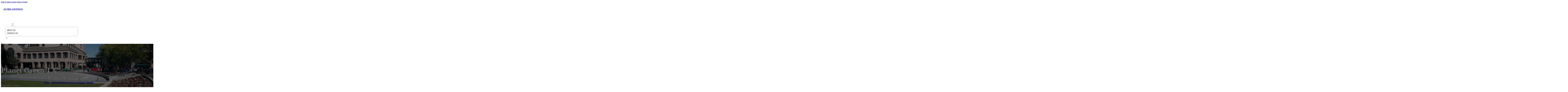

--- FILE ---
content_type: text/html; charset=UTF-8
request_url: https://azbizlistings.com/location/planet-green-tx/
body_size: 10248
content:
<!DOCTYPE html>
<html lang="en-US">
<head>
<meta charset="UTF-8">
<meta name="viewport" content="width=device-width, initial-scale=1">
<title>Planet Green TX &#8211; AZ Biz Listings</title>
<meta name='robots' content='max-image-preview:large' />
	<style>img:is([sizes="auto" i], [sizes^="auto," i]) { contain-intrinsic-size: 3000px 1500px }</style>
	<link rel='dns-prefetch' href='//fonts.googleapis.com' />
<link rel="alternate" type="application/rss+xml" title="AZ Biz Listings &raquo; Feed" href="https://azbizlistings.com/feed/" />
<link rel="alternate" type="application/rss+xml" title="AZ Biz Listings &raquo; Comments Feed" href="https://azbizlistings.com/comments/feed/" />
<link rel="alternate" type="application/rss+xml" title="AZ Biz Listings &raquo; Planet Green TX Comments Feed" href="https://azbizlistings.com/location/planet-green-tx/feed/" />
<link rel="preconnect" href="https://fonts.gstatic.com/" crossorigin><style id='classic-theme-styles-inline-css'>
/*! This file is auto-generated */
.wp-block-button__link{color:#fff;background-color:#32373c;border-radius:9999px;box-shadow:none;text-decoration:none;padding:calc(.667em + 2px) calc(1.333em + 2px);font-size:1.125em}.wp-block-file__button{background:#32373c;color:#fff;text-decoration:none}
</style>
<link rel='stylesheet' id='cpop-location-helper-global-styles-css' href='https://azbizlistings.com/wp-content/plugins/cpop_secondary_location_viewer/includes/css/cpop_secondary_location_viewer_styles.css?ver=1.2.0' media='all' />
<link rel='stylesheet' id='cpop_secondary_location_viewer-css' href='https://azbizlistings.com/wp-content/plugins/cpop_secondary_location_viewer/public/css/cpop_secondary_location_viewer-public.css?ver=1.2.0' media='all' />
<style id='wpgb-head-inline-css'>
.wp-grid-builder:not(.wpgb-template),.wpgb-facet{opacity:0.01}.wpgb-facet fieldset{margin:0;padding:0;border:none;outline:none;box-shadow:none}.wpgb-facet fieldset:last-child{margin-bottom:40px;}.wpgb-facet fieldset legend.wpgb-sr-only{height:1px;width:1px}
</style>
<link rel='stylesheet' id='bricks-frontend-css' href='https://azbizlistings.com/wp-content/themes/bricks/assets/css/frontend-layer.min.css?ver=1762898259' media='all' />
<style id='bricks-frontend-inline-css'>

			#brx-header {
				--x-header-transition: 0;
				--x-header-fade-transition: 0;
			}

			#brx-header.x-header_sticky-active {
				z-index: 999;
			}
		
</style>
<link rel='stylesheet' id='bricks-child-css' href='https://azbizlistings.com/wp-content/themes/bricks-child/style.css?ver=1744179332' media='all' />
<link rel='stylesheet' id='bricks-font-awesome-6-brands-css' href='https://azbizlistings.com/wp-content/themes/bricks/assets/css/libs/font-awesome-6-brands-layer.min.css?ver=1762898259' media='all' />
<link rel='stylesheet' id='bricks-font-awesome-6-css' href='https://azbizlistings.com/wp-content/themes/bricks/assets/css/libs/font-awesome-6-layer.min.css?ver=1762898259' media='all' />
<link rel='stylesheet' id='bricks-photoswipe-css' href='https://azbizlistings.com/wp-content/themes/bricks/assets/css/libs/photoswipe.min.css?ver=1762898259' media='all' />
<style id='akismet-widget-style-inline-css'>

			.a-stats {
				--akismet-color-mid-green: #357b49;
				--akismet-color-white: #fff;
				--akismet-color-light-grey: #f6f7f7;

				max-width: 350px;
				width: auto;
			}

			.a-stats * {
				all: unset;
				box-sizing: border-box;
			}

			.a-stats strong {
				font-weight: 600;
			}

			.a-stats a.a-stats__link,
			.a-stats a.a-stats__link:visited,
			.a-stats a.a-stats__link:active {
				background: var(--akismet-color-mid-green);
				border: none;
				box-shadow: none;
				border-radius: 8px;
				color: var(--akismet-color-white);
				cursor: pointer;
				display: block;
				font-family: -apple-system, BlinkMacSystemFont, 'Segoe UI', 'Roboto', 'Oxygen-Sans', 'Ubuntu', 'Cantarell', 'Helvetica Neue', sans-serif;
				font-weight: 500;
				padding: 12px;
				text-align: center;
				text-decoration: none;
				transition: all 0.2s ease;
			}

			/* Extra specificity to deal with TwentyTwentyOne focus style */
			.widget .a-stats a.a-stats__link:focus {
				background: var(--akismet-color-mid-green);
				color: var(--akismet-color-white);
				text-decoration: none;
			}

			.a-stats a.a-stats__link:hover {
				filter: brightness(110%);
				box-shadow: 0 4px 12px rgba(0, 0, 0, 0.06), 0 0 2px rgba(0, 0, 0, 0.16);
			}

			.a-stats .count {
				color: var(--akismet-color-white);
				display: block;
				font-size: 1.5em;
				line-height: 1.4;
				padding: 0 13px;
				white-space: nowrap;
			}
		
</style>
<link rel='stylesheet' id='searchwp-forms-css' href='https://azbizlistings.com/wp-content/plugins/searchwp/assets/css/frontend/search-forms.min.css?ver=4.4.0' media='all' />
<style id='bricks-frontend-inline-inline-css'>
html {scroll-behavior: smooth}:root {}#brxe-9cea19 {color: #ffffff}@media (max-width: 478px) {#brxe-9cea19 {font-size: 21px}}#brxe-24f276 {padding-top: 20px; padding-right: 20px; padding-bottom: 20px; padding-left: 20px}@media (max-width: 478px) {#brxe-24f276 {width: 70%}}#brxe-1731f2 {padding-top: 10px; padding-right: 10px; padding-bottom: 10px; padding-left: 10px; margin-top: 10px}@media (max-width: 767px) {#brxe-7ee7df {font-size: 25px; color: #0ec6c6; fill: #0ec6c6; margin-top: 20px}}@media (max-width: 478px) {#brxe-7ee7df {font-size: 25px; color: #0ec6c6; fill: #0ec6c6; margin-top: 20px}}@media (max-width: 767px) {#brxe-b6d933 {padding-top: 30px; padding-right: 20px; padding-left: 20px}}@media (max-width: 478px) {#brxe-b6d933 {padding-top: 30px; padding-left: 20px}}@media (max-width: 767px) {#brxe-043fa7 {font-size: 25px}}@media (max-width: 478px) {#brxe-043fa7 {font-size: 25px; color: #0ec6c6; fill: #0ec6c6}}@layer bricks {@media (max-width: 767px) {#brxe-630f03 .brx-toggle-div { display: inline-flex; }#brxe-630f03 .brxe-toggle { display: inline-flex; }[data-script-id="630f03"] .brx-nav-nested-items {opacity: 0;visibility: hidden;gap: 0;position: fixed;z-index: 1001;top: 0;right: 0;bottom: 0;left: 0;display: flex;align-items: center;justify-content: center;flex-direction: column;background-color: #fff;overflow-y: scroll;flex-wrap: nowrap;}#brxe-630f03.brx-open .brx-nav-nested-items {opacity: 1;visibility: visible;}}}#brxe-630f03 .brx-nav-nested-items > li > a {font-family: "Roboto"; text-transform: uppercase; font-weight: 700; font-size: 14px; color: #ffffff}#brxe-630f03 .brx-nav-nested-items > li > .brxe-text-link:not(a) {font-family: "Roboto"; text-transform: uppercase; font-weight: 700; font-size: 14px; color: #ffffff}#brxe-630f03 .brx-nav-nested-items > li > .brxe-icon {font-family: "Roboto"; text-transform: uppercase; font-weight: 700; font-size: 14px; color: #ffffff}#brxe-630f03 .brx-nav-nested-items > li:has( > .brxe-svg) {font-family: "Roboto"; text-transform: uppercase; font-weight: 700; font-size: 14px; color: #ffffff}#brxe-630f03 .brx-nav-nested-items > li > .brx-submenu-toggle > * {font-family: "Roboto"; text-transform: uppercase; font-weight: 700; font-size: 14px; color: #ffffff}#brxe-630f03 .brx-nav-nested-items > li > [aria-current="page"] {color: #ff9800; font-weight: 700; font-family: "Roboto"}#brxe-630f03 .brx-nav-nested-items > li > .brx-submenu-toggle.aria-current > * {color: #ff9800; font-weight: 700; font-family: "Roboto"}#brxe-630f03 .brx-nav-nested-items > li:hover > a {color: #ff9800}#brxe-630f03 .brx-nav-nested-items > li:hover > .brxe-text-link:not(a) {color: #ff9800}#brxe-630f03 .brx-nav-nested-items > li:hover > .brxe-icon {color: #ff9800}#brxe-630f03 .brx-nav-nested-items > li:hover:has( > .brxe-svg) {color: #ff9800}#brxe-630f03 .brx-nav-nested-items > li:hover > .brx-submenu-toggle > * {color: #ff9800}#brxe-630f03 .brx-dropdown-content > li > a {color: #616161; font-size: 14px; text-transform: uppercase; font-family: "Roboto"; font-weight: 700; padding-top: 3px}#brxe-630f03 .brx-dropdown-content .brx-submenu-toggle > * {color: #616161; font-size: 14px; text-transform: uppercase; font-family: "Roboto"; font-weight: 700}#brxe-630f03 .brx-dropdown-content > li > a:hover {color: #ff9800}#brxe-630f03 .brx-dropdown-content .brx-submenu-toggle > *:hover {color: #ff9800}#brxe-630f03 .brx-dropdown-content :where(.brx-submenu-toggle > *) {padding-top: 3px}#brxe-630f03 .brx-dropdown-content {box-shadow: 0 0 10px 2px rgba(33, 33, 33, 0.18)}@media (max-width: 767px) {#brxe-630f03.brx-open .brx-nav-nested-items {justify-content: flex-start; background-color: #616161}}@media (max-width: 478px) {#brxe-630f03.brx-open .brx-nav-nested-items {justify-content: flex-start; align-items: flex-start}}#brxe-3b7597 {width: 50%; align-items: center; font-family: "Poppins"; color: #ffffff; align-self: center !important}@media (max-width: 478px) {#brxe-3b7597 {align-items: flex-end; width: 30%}}#brxe-d41137 {flex-direction: row; justify-content: flex-end}@media (max-width: 478px) {#brxe-a333ea {padding-right: 20px; padding-left: 20px}}#brxe-ff8ef9 {text-transform: capitalize; color: #ffffff; font-size: 4em}@media (max-width: 478px) {#brxe-ff8ef9 {text-align: center; font-size: 50px; margin-top: 50px}}#brxe-161140 {font-family: "Poppins"; color: #ffffff; text-align: center; font-weight: 700; gap: 10px}#brxe-63d6e1 {color: #ffffff}#brxe-4828dd {align-items: flex-start}#brxe-07d786 {padding-top: 10vw; padding-bottom: 6vw; background-position: center center; background-image: url(https://azbizlistings.com/wp-content/uploads/2024/07/az-biz-listings-bg1.jpg); background-size: cover; background-repeat: no-repeat; position: relative}:where(#brxe-07d786 > *:not(figcaption)) {position: relative}#brxe-07d786::before {background-image: linear-gradient(rgba(0, 0, 0, 0.6), rgba(0, 0, 0, 0.6)); position: absolute; content: ""; top: 0; right: 0; bottom: 0; left: 0; pointer-events: none}@media (max-width: 478px) {#brxe-07d786 {padding-right: 20px; padding-left: 20px}}#brxe-9343bc {color: #000000; text-transform: capitalize; margin-bottom: 20px}#brxe-9343bc a {color: #000000; text-transform: capitalize; font-size: inherit}#brxe-71ff6c li:nth-child(1) svg {height: 25px}#brxe-71ff6c li:nth-child(2) svg {height: 25px}#brxe-71ff6c li:nth-child(3) svg {height: 25px}#brxe-71ff6c li:nth-child(4) svg {height: 25px}#brxe-71ff6c li:nth-child(5) svg {height: 25px}#brxe-71ff6c li:nth-child(6) svg {height: 25px}#brxe-71ff6c li:nth-child(7) svg {height: 25px}#brxe-71ff6c .separator {flex-basis: 15px; flex-grow: 0; border-top-style: dotted}#brxe-71ff6c .content {justify-content: flex-start}#brxe-71ff6c .description {justify-content: flex-start}#brxe-71ff6c li {padding-top: 5px}#brxe-71ff6c li:nth-child(even) {background-color: #e0e0e0}#brxe-8f37ac {margin-top: 15px; margin-right: 15px; margin-bottom: 15px; margin-left: 15px}#brxe-0ebda9:not(.tag), #brxe-0ebda9 img {object-fit: contain}#brxe-0ebda9 {border: 1px solid #ffffff; border-radius: 5px; box-shadow: 0 0 15px 0 rgba(0, 0, 0, 0.35); padding-top: 0; padding-right: 0; padding-bottom: 0; padding-left: 0; margin-top: 15px; margin-bottom: 15px}#brxe-bc93be {margin-top: 15px; margin-right: 15px; margin-bottom: 15px; margin-left: 15px}#brxe-6986ab {flex-direction: row; align-self: center !important; justify-content: center; align-items: center}#brxe-82e100 {transition: opacity 0.35s ease; padding-top: 35px; flex-direction: column}#brxe-82e100.wpgb-loading {opacity: 0.35}#brxe-1ad665 {align-self: center; justify-content: center; align-items: center}#brxe-593752 {align-self: center; justify-content: center; align-items: center}#brxe-3eee3e {transition: opacity 0.35s ease; padding-top: 35px; flex-direction: row}#brxe-3eee3e.wpgb-loading {opacity: 0.35}#brxe-763647 {color: #000000; text-transform: capitalize; margin-bottom: 20px}#brxe-763647 a {color: #000000; text-transform: capitalize; font-size: inherit}#brxe-40d9ed {color: #3b5998; fill: #3b5998; font-size: 40px}#brxe-40d9ed:hover {color: #000000; fill: #000000}#brxe-132716 {color: #4e433c; fill: #4e433c; font-size: 40px}#brxe-132716:hover {color: #000000; fill: #000000}#brxe-73e739 {color: #4cc2ff; fill: #4cc2ff; font-size: 40px}#brxe-73e739:hover {color: #000000; fill: #000000}#brxe-4d0646 {color: #f44336; fill: #f44336; font-size: 40px}#brxe-4d0646:hover {color: #000000; fill: #000000}#brxe-ec89ae {color: #0077b5; fill: #0077b5; font-size: 40px}#brxe-ec89ae:hover {color: #000000; fill: #000000}#brxe-dbbc2e {color: #e60023; fill: #e60023; font-size: 40px}#brxe-dbbc2e:hover {color: #000000; fill: #000000}#brxe-1186e6 {color: #35465c; fill: #35465c; font-size: 40px}#brxe-1186e6:hover {color: #000000; fill: #000000}#brxe-55a560 {flex-direction: row; column-gap: 10px}#brxe-a2d571 {transition: opacity 0.35s ease; padding-top: 25px}#brxe-a2d571.wpgb-loading {opacity: 0.35}#brxe-1bdd1f {padding-top: 15px; padding-right: 0; padding-bottom: 15px; padding-left: 0; width: 67%; border: 1px solid #ffffff; box-shadow: 0 0 0 0 transparent}@media (max-width: 767px) {#brxe-1bdd1f {width: 100%}}@media (max-width: 478px) {#brxe-1bdd1f {align-items: center; margin-top: 35px; margin-right: 0; margin-left: 0; width: 100%; padding-right: 0; padding-left: 0}}#brxe-0380e8 {color: #000000; text-transform: capitalize}#brxe-0380e8 a {color: #000000; text-transform: capitalize; font-size: inherit}#brxe-22090b .separator {flex-basis: 15px; flex-grow: 0; border-top-style: dotted}#brxe-22090b .content {justify-content: flex-start}#brxe-22090b .description {justify-content: flex-start; font-weight: 600}#brxe-22090b li {padding-top: 5px}#brxe-22090b .meta {font-weight: 600}#brxe-e4cbf1 .toc-list {padding-top: 15px}#brxe-e4cbf1 .toc-link.is-active-link {font-weight: 500}#brxe-e4cbf1 .toc-link {font-weight: 500}#brxe-e4cbf1 .toc-link:hover {color: #ff5722}#brxe-0e2d51 {transition: opacity 0.35s ease; align-items: center}#brxe-0e2d51.wpgb-loading {opacity: 0.35}#brxe-7c125b {width: 33%; border: 1px solid var(--bricks-border-color); border-radius: 10px; padding-top: 20px; padding-right: 20px; padding-bottom: 20px; padding-left: 20px; background-color: #fafafa; position: sticky; top: 200px; align-items: center}@media (max-width: 767px) {#brxe-7c125b {width: 100%}}@media (max-width: 478px) {#brxe-7c125b {margin-right: 0; margin-left: 0}}#brxe-ba2b9e {width: 1300px; flex-direction: row-reverse; column-gap: 50px}@media (max-width: 767px) {#brxe-ba2b9e {flex-direction: column-reverse; row-gap: 30px}}@media (max-width: 478px) {#brxe-ba2b9e {align-self: center !important; justify-content: center; align-items: center; flex-direction: column-reverse}}#brxe-aff908 {padding-top: 35px; padding-bottom: 35px; border-bottom: 1px solid rgba(66, 66, 66, 0.22)}@media (max-width: 767px) {#brxe-aff908 {padding-right: 30px; padding-left: 30px}}#brxe-619c1c {text-transform: capitalize; height: 100%}#brxe-2bbe62 {transition: opacity 0.35s ease; border: 1px solid #ffffff; box-shadow: 0 0 15px 0 rgba(0, 0, 0, 0.25); padding-top: 15px; padding-right: 15px; padding-bottom: 15px; padding-left: 15px; margin-top: 15px; margin-bottom: 15px}#brxe-2bbe62.wpgb-loading {opacity: 0.35}#brxe-c09e30 {height: 100%}#brxe-0505c1 {transition: opacity 0.35s ease; padding-top: 15px; padding-right: 15px; padding-bottom: 15px; padding-left: 15px; border: 1px solid #ffffff; box-shadow: 0 0 15px 0 rgba(0, 0, 0, 0.25); margin-top: 15px; margin-bottom: 15px}#brxe-0505c1.wpgb-loading {opacity: 0.35}#brxe-1eba56 {align-items: stretch; flex-direction: row}#brxe-ab988f {padding-top: 35px; padding-bottom: 35px}#brxe-c0cc3c {font-size: 50px; padding-top: 15px; padding-right: 15px; padding-bottom: 15px; padding-left: 15px; background-color: #ffffff; color: #f44336; fill: #f44336; border-radius: 50px; margin-right: 15px}#brxe-3f26b5 {transition: opacity 0.35s ease; align-items: flex-end; flex-direction: column}#brxe-3f26b5.wpgb-loading {opacity: 0.35}#brxe-3c1109 {color: #ffffff; font-weight: 700}#brxe-3c1109 a {color: #ffffff; font-weight: 700; font-size: inherit}#brxe-ae2c92 {font-family: "Inter"; font-weight: 700; font-size: 3em; color: #ffffff}#brxe-ae2c92 a {font-family: "Inter"; font-weight: 700; font-size: 3em; color: #ffffff; font-size: inherit}#brxe-603ca3 {transition: opacity 0.35s ease; align-items: flex-start}#brxe-603ca3.wpgb-loading {opacity: 0.35}#brxe-2da30a {align-self: center !important; justify-content: center; align-items: center; max-width: 40%; flex-direction: row; padding-bottom: 20px}@media (max-width: 478px) {#brxe-2da30a {justify-content: center}}#brxe-6646f4 {text-align: center; font-size: 20px; font-style: italic}#brxe-6646f4 a {text-align: center; font-size: 20px; font-style: italic; font-size: inherit}#brxe-2d41fc {align-items: center; row-gap: 20px}#brxe-27d4c2 {font-size: 15px; font-weight: 700; text-transform: uppercase}#brxe-e00092 {align-items: center; flex-direction: row; justify-content: center; column-gap: 20px}#brxe-da3b5e {flex-direction: column; align-items: center; justify-content: center; column-gap: 20px}#brxe-4a1f04 {row-gap: 30px}#brxe-2c3983 {text-align: center; font-size: 20px; font-style: italic}#brxe-2c3983 a {text-align: center; font-size: 20px; font-style: italic; font-size: inherit}#brxe-2f6f1c {align-items: center; row-gap: 20px}#brxe-736927 {font-size: 15px; font-weight: 700; text-transform: uppercase}#brxe-b5bf8b {flex-direction: row; align-items: center; justify-content: center; column-gap: 20px}#brxe-eae8e2 {column-gap: 20px; align-items: center; justify-content: center; flex-direction: column}#brxe-3940a2 {row-gap: 30px}#brxe-feebec {text-align: center; font-size: 20px; font-style: italic}#brxe-feebec a {text-align: center; font-size: 20px; font-style: italic; font-size: inherit}#brxe-9e34a1 {align-items: center; row-gap: 20px}#brxe-c89c08 {font-size: 15px; font-weight: 700; text-transform: uppercase}#brxe-9c9c98 {flex-direction: row; align-items: center; justify-content: center; column-gap: 20px}#brxe-bed7bb {column-gap: 20px; align-items: center; justify-content: center; flex-direction: column}#brxe-0214b6 {row-gap: 30px}#brxe-7af613 {text-align: center; font-size: 20px; font-style: italic}#brxe-7af613 a {text-align: center; font-size: 20px; font-style: italic; font-size: inherit}#brxe-e6d96f {align-items: center; row-gap: 20px}#brxe-f75dc9 {font-size: 15px; font-weight: 700; text-transform: uppercase}#brxe-1c31b1 {flex-direction: row; align-items: center; justify-content: center; column-gap: 20px}#brxe-249aab {column-gap: 20px; align-items: center; justify-content: center; flex-direction: column}#brxe-f7233b {row-gap: 30px}#brxe-fc3762 {text-align: center; font-size: 20px; font-style: italic}#brxe-fc3762 a {text-align: center; font-size: 20px; font-style: italic; font-size: inherit}#brxe-2a6da5 {align-items: center; row-gap: 20px}#brxe-e5fb4f {font-size: 15px; font-weight: 700; text-transform: uppercase}#brxe-d75ca8 {flex-direction: row; align-items: center; justify-content: center; column-gap: 20px}#brxe-2832e1 {column-gap: 20px; align-items: center; justify-content: center; flex-direction: column}#brxe-76d449 {row-gap: 30px}#brxe-a808be {background-color: #e6e7e8}#brxe-6be2eb {background-color: #212121; padding-top: 2vw; padding-bottom: 2vw; justify-content: center; align-self: center !important; align-items: center; flex-direction: column}@media (max-width: 478px) {#brxe-6be2eb {padding-right: 20px; padding-left: 20px; align-items: center; justify-content: center; align-self: center !important}}#brxe-d4a394 {transition: opacity 0.35s ease; border: 1px solid #ffffff; box-shadow: 0 0 15px 0 rgba(0, 0, 0, 0.25); padding-top: 15px; padding-right: 15px; padding-bottom: 15px; padding-left: 15px; margin-top: 15px; margin-bottom: 15px}#brxe-d4a394.wpgb-loading {opacity: 0.35}#brxe-d0d557 {transition: opacity 0.35s ease; border: 1px solid #ffffff; box-shadow: 0 0 15px 0 rgba(0, 0, 0, 0.25); padding-top: 15px; padding-right: 15px; padding-bottom: 15px; padding-left: 15px; margin-top: 15px; margin-bottom: 15px}#brxe-d0d557.wpgb-loading {opacity: 0.35}#brxe-192891 {transition: opacity 0.35s ease; border: 1px solid #ffffff; box-shadow: 0 0 15px 0 rgba(0, 0, 0, 0.25); padding-top: 15px; padding-right: 15px; padding-bottom: 15px; padding-left: 15px; margin-top: 15px; margin-bottom: 15px}#brxe-192891.wpgb-loading {opacity: 0.35}#brxe-93489f {transition: opacity 0.35s ease; border: 1px solid #ffffff; box-shadow: 0 0 15px 0 rgba(0, 0, 0, 0.25); padding-top: 15px; padding-right: 15px; padding-bottom: 15px; padding-left: 15px; margin-top: 15px; margin-bottom: 15px}#brxe-93489f.wpgb-loading {opacity: 0.35}#brxe-16414b {align-items: center}#brxe-239aea {margin-bottom: 5vw}#brxe-d1b0c6 {color: #f5f5f5; font-weight: 700; text-transform: uppercase; font-size: 29px; font-family: "Poppins"}@media (max-width: 767px) {#brxe-d1b0c6 {font-size: 25px}}@media (max-width: 478px) {#brxe-d1b0c6 {text-align: center; font-size: 24px}}#brxe-b91173 {color: #ffffff; font-family: "Poppins"; margin-top: 20px}#brxe-b91173 a {color: #ffffff; font-family: "Poppins"; font-size: inherit}#brxe-f69400 {color: #ffffff; font-family: "Poppins"; font-weight: 700; font-size: 20px}#brxe-c667c2 {font-size: 16px; font-weight: 500; font-family: "Poppins"; color: #ffffff; margin-top: 20px}#brxe-c667c2:hover {color: #e0e0e0}#brxe-487e34 {font-size: 16px; font-weight: 500; font-family: "Poppins"; color: #ffffff; margin-top: 5px}#brxe-487e34:hover {color: #e0e0e0}#brxe-e1cae7 {font-size: 16px; font-weight: 500; font-family: "Poppins"; color: #ffffff; margin-top: 5px}#brxe-e1cae7:hover {color: #e0e0e0}#brxe-ba00ea {font-size: 16px; font-weight: 500; font-family: "Poppins"; color: #ffffff; margin-top: 5px}#brxe-ba00ea:hover {color: #e0e0e0}#brxe-e584de {color: #ffffff; font-family: "Poppins"; font-weight: 700; font-size: 20px}#brxe-763274 .content {font-family: "Poppins"; color: #ffffff; font-weight: 500; font-size: 15px}#brxe-763274 {margin-top: 20px; margin-right: 20px; flex-direction: row; gap: 10px}#brxe-763274 .icon i {font-size: 15px}#brxe-763274 .icon {color: #e0e0e0; align-self: flex-start; padding-top: 6px}#brxe-763274 .icon a {color: #e0e0e0}@media (max-width: 478px) {#brxe-763274 {flex-direction: column; margin-right: 0}#brxe-763274 .icon {align-self: center}#brxe-763274 .content {text-align: center}}#brxe-706c3b .content {font-family: "Poppins"; color: #ffffff; font-weight: 500; font-size: 15px}#brxe-706c3b {margin-top: 10px; margin-right: 20px; flex-direction: row; gap: 10px}#brxe-706c3b .icon i {font-size: 15px}#brxe-706c3b .icon {color: #e0e0e0; align-self: flex-start; padding-top: 6px}#brxe-706c3b .icon a {color: #e0e0e0}@media (max-width: 478px) {#brxe-706c3b .content {text-align: center}#brxe-706c3b {flex-direction: column; margin-right: 0}#brxe-706c3b .icon {align-self: center}}#brxe-7faf04 .content {font-family: "Poppins"; color: #ffffff; font-weight: 500; font-size: 15px}#brxe-7faf04 {margin-top: 10px; margin-right: 20px; flex-direction: row; gap: 10px}#brxe-7faf04 .icon i {font-size: 15px}#brxe-7faf04 .icon {color: #e0e0e0; align-self: flex-start; padding-top: 6px}#brxe-7faf04 .icon a {color: #e0e0e0}@media (max-width: 478px) {#brxe-7faf04 {flex-direction: column; margin-right: 0}#brxe-7faf04 .icon {align-self: center}#brxe-7faf04 .content {text-align: center}}#brxe-b2fec5 {color: #ffffff; font-family: "Poppins"; font-weight: 700; font-size: 20px}#brxe-9bb06b {color: #ffffff; font-family: "Poppins"; margin-top: 20px}#brxe-9bb06b a {color: #ffffff; font-family: "Poppins"; font-size: inherit}#brxe-f802f0 {margin-top: 15px}#brxe-f802f0 .bricks-button {background-color: #ff9800; font-family: "Poppins"; font-weight: 500; text-transform: uppercase; color: #e0e0e0}#brxe-f802f0 .submit-button-wrapper {width: 1000%}#brxe-f802f0 .form-group:not(:last-child):not(.captcha) {padding-bottom: 15px}#brxe-f802f0 button[type=submit].bricks-button {border-radius: 50px}#brxe-f802f0 .form-group input {border-radius: 50px}#brxe-f802f0 .flatpickr {border-radius: 50px}#brxe-f802f0 select {border-radius: 50px}#brxe-f802f0 textarea {border-radius: 50px}#brxe-f802f0 .bricks-button:not([type=submit]) {border-radius: 50px}#brxe-f802f0 .choose-files {border-radius: 50px}#brxe-f802f0 .bricks-button:hover {background-color: #616161}#brxe-2d8a2f {width: 1300px; flex-direction: row; column-gap: 30px; row-gap: 30px}#brxe-e42374 {padding-top: 4vw; padding-bottom: 5vw; background-color: #212121; row-gap: 50px}@media (max-width: 991px) {#brxe-e42374 {padding-right: 20px; padding-left: 20px}}#brxe-2aaa82 {color: #ffffff; font-family: "Poppins"}#brxe-2aaa82 a {color: #ffffff; font-family: "Poppins"; font-size: inherit}@media (max-width: 478px) {#brxe-2aaa82 {text-align: center; align-self: center}#brxe-2aaa82 a {text-align: center; font-size: inherit}}#brxe-a8e02c {align-items: flex-start}#brxe-1bdb01 {flex-direction: row; width: 1300px; align-items: center}#brxe-672141 {background-color: #212121; padding-top: 15px; padding-bottom: 15px; border-top: 1px solid #616161}#brx-header.brx-sticky.scrolling > .brxe-section,#brx-header.brx-sticky.scrolling > .brxe-container,#brx-header.brx-sticky.scrolling > .brxe-block,#brx-header.brx-sticky.scrolling > .brxe-div {background-color: #424242}
</style>
<link rel='stylesheet' id='bricks-google-fonts-css' href='https://fonts.googleapis.com/css2?family=Inter:ital,wght@0,100;0,200;0,300;0,400;0,500;0,600;0,700;0,800;0,900;1,100;1,200;1,300;1,400;1,500;1,600;1,700;1,800;1,900&#038;display=swap&#038;family=Poppins:ital,wght@0,100;0,200;0,300;0,400;0,500;0,600;0,700;0,800;0,900;1,100;1,200;1,300;1,400;1,500;1,600;1,700;1,800;1,900&#038;display=swap&#038;family=Roboto:ital,wght@0,100;0,200;0,300;0,400;0,500;0,600;0,700;0,800;0,900;1,100;1,200;1,300;1,400;1,500;1,600;1,700;1,800;1,900&#038;display=swap' media='all' />
<script src="https://azbizlistings.com/wp-includes/js/jquery/jquery.min.js?ver=3.7.1" id="jquery-core-js"></script>
<link rel="https://api.w.org/" href="https://azbizlistings.com/wp-json/" /><link rel="alternate" title="JSON" type="application/json" href="https://azbizlistings.com/wp-json/wp/v2/location/321" /><link rel="EditURI" type="application/rsd+xml" title="RSD" href="https://azbizlistings.com/xmlrpc.php?rsd" />
<meta name="generator" content="WordPress 6.8.3" />
<link rel="canonical" href="https://azbizlistings.com/location/planet-green-tx/" />
<link rel='shortlink' href='https://azbizlistings.com/?p=321' />
<link rel="alternate" title="oEmbed (JSON)" type="application/json+oembed" href="https://azbizlistings.com/wp-json/oembed/1.0/embed?url=https%3A%2F%2Fazbizlistings.com%2Flocation%2Fplanet-green-tx%2F" />
<link rel="alternate" title="oEmbed (XML)" type="text/xml+oembed" href="https://azbizlistings.com/wp-json/oembed/1.0/embed?url=https%3A%2F%2Fazbizlistings.com%2Flocation%2Fplanet-green-tx%2F&#038;format=xml" />
        <style>
            #wp-admin-bar-openai-transient-default {
                overflow: auto;
                white-space: nowrap;
                max-height: 80vh;
            }
        </style>
    <noscript><style>.wp-grid-builder .wpgb-card.wpgb-card-hidden .wpgb-card-wrapper{opacity:1!important;visibility:visible!important;transform:none!important}.wpgb-facet {opacity:1!important;pointer-events:auto!important}.wpgb-facet *:not(.wpgb-pagination-facet){display:none}</style></noscript>
<meta property="og:url" content="https://azbizlistings.com/location/planet-green-tx/" />
<meta property="og:site_name" content="AZ Biz Listings" />
<meta property="og:title" content="Planet Green TX" />
<meta property="og:description" content="[locations]" />
<meta property="og:type" content="website" />
</head>

<body class="wp-singular location-template-default single single-location postid-321 single-format-standard wp-theme-bricks wp-child-theme-bricks-child brx-body bricks-is-frontend wp-embed-responsive">		<a class="skip-link" href="#brx-content">Skip to main content</a>

					<a class="skip-link" href="#brx-footer">Skip to footer</a>
			<header id="brx-header" class="brx-sticky" data-x-overlay="none"><section id="brxe-a333ea" class="brxe-section bricks-lazy-hidden"><div id="brxe-d41137" class="brxe-container bricks-lazy-hidden"><div id="brxe-24f276" class="brxe-block bricks-lazy-hidden"><h3 id="brxe-9cea19" class="brxe-heading"><a href="https://azbizlistings.com/">AZ BIZ LISTINGS</a></h3></div><div id="brxe-3b7597" class="brxe-block bricks-lazy-hidden"><nav id="brxe-630f03" data-script-id="630f03" class="brxe-nav-nested bricks-lazy-hidden" aria-label="Menu" data-toggle="mobile_landscape"><ul id="brxe-b6d933" class="brxe-block brx-nav-nested-items bricks-lazy-hidden"><li class="menu-item"><a id="brxe-34bce8" class="brxe-text-link" href="https://azbizlistings.com/">Home</a></li><li class="menu-item"><a id="brxe-0ade65" class="brxe-text-link" href="https://azbizlistings.com/locations/">Locations</a></li><li id="brxe-a9740b" data-script-id="a9740b" class="brxe-dropdown bricks-lazy-hidden"><div class="brx-submenu-toggle"><span>About</span><button aria-expanded="false" aria-label="Toggle dropdown"><svg xmlns="http://www.w3.org/2000/svg" viewBox="0 0 12 12" fill="none"><path d="M1.50002 4L6.00002 8L10.5 4" stroke-width="1.5" stroke="currentcolor"></path></svg></button></div><ul id="brxe-1731f2" class="brxe-div brx-dropdown-content bricks-lazy-hidden"><li class="menu-item"><a id="brxe-74b7a9" class="brxe-text-link" href="https://azbizlistings.com/about/">About Us</a></li><li class="menu-item"><a id="brxe-5605ab" class="brxe-text-link" href="https://azbizlistings.com/contact-us/">Contact Us</a></li></ul></li><li class="menu-item"><button id="brxe-7ee7df" data-script-id="7ee7df" class="brxe-toggle brx-toggle-div" aria-label="Open" aria-expanded="false"><i class="fa fa-circle-xmark"></i></button></li></ul><button id="brxe-043fa7" data-script-id="043fa7" class="brxe-toggle" aria-label="Open" aria-expanded="false"><i class="fas fa-align-justify"></i></button></nav></div></div></section></header><main id="brx-content"><section id="brxe-07d786" class="brxe-section bricks-lazy-hidden"><div id="brxe-4828dd" class="brxe-container bricks-lazy-hidden"><h1 id="brxe-ff8ef9" class="brxe-heading">Planet Green TX</h1><div id="brxe-161140" class="brxe-post-meta post-meta"><span class="item"><a href="https://absolutelyelitellc.org/";>Home</a></span><span class="separator">/</span><span class="item"><a href="https://azbizlistings.com/category/spring/lawn-sprinkler-system-contractor-spring/">Lawn sprinkler system contractor</a>, <a href="https://azbizlistings.com/category/spring/">Spring</a></span><span class="separator">/</span><span class="item">Planet Green TX</span></div><div id="brxe-63d6e1" data-script-id="63d6e1" class="brxe-post-reading-time" data-prefix="Reading time: " data-suffix=" minutes" data-calculation-method="words" data-wpm="300"></div></div></section><section id="brxe-aff908" class="brxe-section bricks-lazy-hidden"><div id="brxe-ba2b9e" class="brxe-container bricks-lazy-hidden"><div id="brxe-1bdd1f" class="brxe-block bricks-lazy-hidden"><div id="brxe-16529d" class="brxe-text"><p>Lawn sprinkler system contractor; Concrete contractor; Dry wall contractor; Service establishment; Gutter cleaning service; Landscape designer; Landscape lighting designer; Landscaper; Lawn care service; Remodeler; Sod supplier</p>
</div><div id="brxe-6986ab" class="brxe-block bricks-lazy-hidden"><div id="brxe-8f37ac" class="brxe-block bricks-lazy-hidden"><div id="brxe-9343bc" class="brxe-text"><h3>Business Hours</h3>
</div><ul id="brxe-71ff6c" class="brxe-list"><li ><div class="content"><span class="separator"></span><span class="meta">9:00 am - 5:00 pm</span></div></li><li ><div class="content"><span class="separator"></span><span class="meta">9:00 am - 5:00 pm</span></div></li><li ><div class="content"><span class="separator"></span><span class="meta">9:00 am - 5:00 pm</span></div></li><li ><div class="content"><span class="separator"></span><span class="meta">9:00 am - 5:00 pm</span></div></li><li ><div class="content"><span class="separator"></span><span class="meta">9:00 am - 5:00 pm</span></div></li><li ><div class="content"><span class="separator"></span><span class="meta">9:00 am - 5:00 pm</span></div></li><li ><div class="content"><span class="separator"></span><span class="meta">9:00 am - 5:00 pm</span></div></li></ul></div><div id="brxe-bc93be" class="brxe-block bricks-lazy-hidden"><figure id="brxe-0ebda9" class="brxe-image tag"><img class="css-filter size-large" alt="Planet Green TX" loading="eager" src="https://citationvault.com/wp-content/uploads/cpop_main_uploads/1/PlanetGreenTX_Logo_Color_Outdoor.png"></figure></div></div><div id="brxe-82e100" class="brxe-block bricks-lazy-hidden"><div class="brx-query-trail" data-query-element-id="ce6bcb" data-query-vars="[]" data-page="1" data-max-pages="1" data-start="0" data-end="0"></div></div><div id="brxe-3eee3e" class="brxe-block bricks-lazy-hidden"><ul id="brxe-593752" class="brxe-post-taxonomy category"><li><a class="bricks-button bricks-background-dark" href="https://azbizlistings.com/category/spring/lawn-sprinkler-system-contractor-spring/">Lawn sprinkler system contractor</a></li><li><a class="bricks-button bricks-background-dark" href="https://azbizlistings.com/category/spring/">Spring</a></li></ul></div><div id="brxe-a2d571" class="brxe-block bricks-lazy-hidden"><div id="brxe-763647" class="brxe-text"><h3>Social Profiles</h3>
</div><div id="brxe-55a560" class="brxe-block bricks-lazy-hidden"><a href="https://www.facebook.com/planetgreentx" target="_blank" class="bricks-link-wrapper"><i id="brxe-40d9ed" class="fab fa-facebook-square brxe-icon"></i></a></div></div></div><div id="brxe-7c125b" class="brxe-block bricks-lazy-hidden"><div id="brxe-0e2d51" class="brxe-block bricks-lazy-hidden"><div id="brxe-0380e8" class="brxe-text"><h2>Planet Green TX</h2>
</div><ul id="brxe-22090b" class="brxe-list"><li ><div class="content"><span class="icon"><i class="fas fa-address-book"></i></span><span class="separator"></span><span class="meta">27323 W Hardy Rd #405</span></div></li><li ><div class="content"><span class="icon"><i class="fas fa-phone-flip"></i></span><span class="separator"></span><span class="meta">(281) 960-4994</span></div></li><li ><div class="content"><span class="icon"><i class="fas fa-globe"></i></span><span class="separator"></span><span class="meta"><a href=""></a></span></div></li><li ><div class="content"><span class="icon"><i class="fas fa-map-location-dot"></i></span><span class="separator"></span><span class="meta"><a href="">, </a></span></div></li></ul><nav id="brxe-e4cbf1" data-script-id="e4cbf1" class="brxe-post-toc" data-content-selector="#brx-content" data-heading-selectors="H2, H3, H4" aria-label="Table of contents" data-smooth-scroll="1"></nav></div></div></div></section><section id="brxe-ab988f" class="brxe-section bricks-lazy-hidden"><div id="brxe-1eba56" class="brxe-container bricks-lazy-hidden"><div id="brxe-2bbe62" class="brxe-block bricks-lazy-hidden"><div id="brxe-619c1c" data-script-id="619c1c" class="brxe-map" data-bricks-map-options="{&quot;addresses&quot;:[{&quot;id&quot;:&quot;dervqj&quot;,&quot;latitude&quot;:&quot;&quot;,&quot;longitude&quot;:&quot;&quot;,&quot;address&quot;:&quot;27323 W Hardy Rd #405&quot;,&quot;infoTitle&quot;:&quot;Planet Green TX&quot;,&quot;infoSubtitle&quot;:&quot;Lawn Sprinkler System Contractor&quot;,&quot;infoOpeningHours&quot;:&quot;27323 W Hardy Rd #405 Spring, Texas  77373&quot;,&quot;infoImages&quot;:{&quot;size&quot;:&quot;large&quot;,&quot;images&quot;:[{&quot;id&quot;:&quot;https:\/\/citationvault.com\/wp-content\/uploads\/cpop_main_uploads\/1\/PlanetGreenTX_Logo_Color_Outdoor.png&quot;,&quot;src&quot;:&quot;&quot;,&quot;width&quot;:&quot;&quot;,&quot;height&quot;:&quot;&quot;,&quot;thumbnail&quot;:&quot;&quot;}]}}],&quot;center&quot;:{&quot;lat&quot;:&quot;52.5164154966524&quot;,&quot;lng&quot;:&quot;13.377643715349544&quot;},&quot;zoom&quot;:12,&quot;scrollwheel&quot;:true,&quot;draggable&quot;:true,&quot;fullscreenControl&quot;:true,&quot;mapTypeControl&quot;:true,&quot;streetViewControl&quot;:true,&quot;zoomControl&quot;:true,&quot;disableDefaultUI&quot;:false,&quot;type&quot;:&quot;roadmap&quot;,&quot;mapMode&quot;:&quot;static&quot;,&quot;clickableIcons&quot;:true,&quot;markerCluster&quot;:false,&quot;syncQuery&quot;:false,&quot;noLocationsText&quot;:&quot;No locations found&quot;,&quot;fitMapOnMarkersChange&quot;:false,&quot;markerType&quot;:&quot;image&quot;,&quot;markerText&quot;:&quot;Marker&quot;,&quot;markerTextActive&quot;:&quot;Marker&quot;}"></div></div><div id="brxe-0505c1" class="brxe-block bricks-lazy-hidden"><div id="brxe-c09e30" class="brxe-text"></div></div></div></section></main><footer id="brx-footer"><section id="brxe-e42374" class="brxe-section bricks-lazy-hidden"><div id="brxe-2d8a2f" class="brxe-container bricks-lazy-hidden"><div id="brxe-d4845c" class="brxe-block bricks-lazy-hidden"><a id="brxe-d1b0c6" class="brxe-text-basic" href="https://azbizlistings.com/">AZ Biz Listings</a><div id="brxe-b91173" class="brxe-text"><p><strong>AZ Biz Listings</strong> stands as a beacon for businesses seeking to elevate their local and global online presence.</p>
</div></div><div id="brxe-a75143" class="brxe-block bricks-lazy-hidden"><div id="brxe-f69400" class="brxe-text-basic">Quick Links</div><a id="brxe-c667c2" class="brxe-text-basic" href="https://azbizlistings.com/">Home</a><a id="brxe-487e34" class="brxe-text-basic" href="https://azbizlistings.com/about/">About</a><a id="brxe-e1cae7" class="brxe-text-basic" href="https://azbizlistings.com/locations/">Locations</a><a id="brxe-ba00ea" class="brxe-text-basic" href="https://azbizlistings.com/contact-us/">Contact</a></div><div id="brxe-2141d7" class="brxe-block bricks-lazy-hidden"><div id="brxe-e584de" class="brxe-text-basic">Contact Info</div><div id="brxe-763274" class="brxe-icon-box"><div class="icon"><i class="fas fa-location-dot"></i></div><div class="content"><p><b>ADDRESS</b><br />2280 Lincoln Ave, San Jose, CA 95125</p>
</div></div><div id="brxe-706c3b" class="brxe-icon-box"><div class="icon"><i class="fas fa-envelope"></i></div><div class="content"><p><b>EMAIL US</b><br /><a href="/cdn-cgi/l/email-protection#e88d868f898f8da8a9b28a819284819b9c81868f9bc68b8785"><span class="__cf_email__" data-cfemail="5a3f343d3b3d3f1a1b003833203633292e33343d2974393537">[email&#160;protected]</span></a></p>
</div></div><div id="brxe-7faf04" class="brxe-icon-box"><div class="icon"><i class="fas fa-phone"></i></div><div class="content"><p><strong>CALL US</strong><br /><a href="tel:408-443-2865">408-443-2865</a></p>
</div></div></div><div id="brxe-477a76" class="brxe-block bricks-lazy-hidden"><div id="brxe-b2fec5" class="brxe-text-basic">Newsletter</div><div id="brxe-9bb06b" class="brxe-text"><p>Feel free to reach out through any of the options below, and let&#8217;s start this conversation.</p>
</div>		<form id="brxe-f802f0" data-script-id="f802f0" class="brxe-form" method="post" data-element-id="f802f0">
			
				<div class="form-group" role="group">
				<input id="form-field-447b7d" name="form-field-a4ecd4" aria-label="Email" type="email" value placeholder="Your Email" maxlength="320" required>
				
				
							</div>
				
			<div class="form-group submit-button-wrapper">
				<button type="submit" class="bricks-button bricks-background-primary lg">
					<span class="text">Subscribe Now</span><span class="loading"><svg version="1.1" viewBox="0 0 24 24" xmlns="http://www.w3.org/2000/svg" xmlns:xlink="http://www.w3.org/1999/xlink"><g stroke-linecap="round" stroke-width="1" stroke="currentColor" fill="none" stroke-linejoin="round"><path d="M0.927,10.199l2.787,4.151l3.205,-3.838"></path><path d="M23.5,14.5l-2.786,-4.15l-3.206,3.838"></path><path d="M20.677,10.387c0.834,4.408 -2.273,8.729 -6.509,9.729c-2.954,0.699 -5.916,-0.238 -7.931,-2.224"></path><path d="M3.719,14.325c-1.314,-4.883 1.969,-9.675 6.538,-10.753c3.156,-0.747 6.316,0.372 8.324,2.641"></path></g><path fill="none" d="M0,0h24v24h-24Z"></path></svg>
</span>				</button>
			</div>
		</form>
		</div></div></section><section id="brxe-672141" class="brxe-section bricks-lazy-hidden"><div id="brxe-1bdb01" class="brxe-container bricks-lazy-hidden"><div id="brxe-a8e02c" class="brxe-block bricks-lazy-hidden"><div id="brxe-2aaa82" class="brxe-text"><p>Copyright @ 2024 | AZ Biz Listings</p>
</div></div></div></section></footer><script data-cfasync="false" src="/cdn-cgi/scripts/5c5dd728/cloudflare-static/email-decode.min.js"></script><script type="speculationrules">
{"prefetch":[{"source":"document","where":{"and":[{"href_matches":"\/*"},{"not":{"href_matches":["\/wp-*.php","\/wp-admin\/*","\/wp-content\/uploads\/*","\/wp-content\/*","\/wp-content\/plugins\/*","\/wp-content\/themes\/bricks-child\/*","\/wp-content\/themes\/bricks\/*","\/*\\?(.+)"]}},{"not":{"selector_matches":"a[rel~=\"nofollow\"]"}},{"not":{"selector_matches":".no-prefetch, .no-prefetch a"}}]},"eagerness":"conservative"}]}
</script>
        <span class="ssp-id" style="display:none">321</span>
		<script src="https://azbizlistings.com/wp-includes/js/jquery/ui/core.min.js?ver=1.13.3" id="jquery-ui-core-js"></script>
<script src="https://azbizlistings.com/wp-includes/js/jquery/ui/mouse.min.js?ver=1.13.3" id="jquery-ui-mouse-js"></script>
<script src="https://azbizlistings.com/wp-includes/js/jquery/ui/resizable.min.js?ver=1.13.3" id="jquery-ui-resizable-js"></script>
<script src="https://azbizlistings.com/wp-includes/js/jquery/ui/draggable.min.js?ver=1.13.3" id="jquery-ui-draggable-js"></script>
<script src="https://azbizlistings.com/wp-includes/js/jquery/ui/controlgroup.min.js?ver=1.13.3" id="jquery-ui-controlgroup-js"></script>
<script src="https://azbizlistings.com/wp-includes/js/jquery/ui/checkboxradio.min.js?ver=1.13.3" id="jquery-ui-checkboxradio-js"></script>
<script src="https://azbizlistings.com/wp-includes/js/jquery/ui/button.min.js?ver=1.13.3" id="jquery-ui-button-js"></script>
<script src="https://azbizlistings.com/wp-includes/js/jquery/ui/dialog.min.js?ver=1.13.3" id="jquery-ui-dialog-js"></script>
<script src="https://azbizlistings.com/wp-content/plugins/cpop_secondary_location_viewer/public/js/cpop_secondary_location_viewer-public.js?ver=1.2.0" id="cpop_secondary_location_viewer-js"></script>
<script id="bricks-scripts-js-extra">
var bricksData = {"debug":"","locale":"en_US","ajaxUrl":"https:\/\/azbizlistings.com\/wp-admin\/admin-ajax.php","restApiUrl":"https:\/\/azbizlistings.com\/wp-json\/bricks\/v1\/","nonce":"339cde64df","formNonce":"9b6b1d85df","wpRestNonce":"c4fa3f0363","postId":"321","recaptchaIds":[],"animatedTypingInstances":[],"videoInstances":[],"splideInstances":[],"tocbotInstances":[],"swiperInstances":[],"queryLoopInstances":[],"interactions":[],"filterInstances":[],"isotopeInstances":[],"activeFiltersCountInstances":[],"googleMapInstances":[],"facebookAppId":"","headerPosition":"top","offsetLazyLoad":"300","baseUrl":"https:\/\/azbizlistings.com\/location\/planet-green-tx\/","useQueryFilter":"","pageFilters":[],"language":"","wpmlUrlFormat":"","multilangPlugin":"","i18n":{"remove":"Remove","openAccordion":"Open accordion","openMobileMenu":"Open mobile menu","closeMobileMenu":"Close mobile menu","showPassword":"Show password","hidePassword":"Hide password","prevSlide":"Previous slide","nextSlide":"Next slide","firstSlide":"Go to first slide","lastSlide":"Go to last slide","slideX":"Go to slide %s","play":"Start autoplay","pause":"Pause autoplay","splide":{"carousel":"carousel","select":"Select a slide to show","slide":"slide","slideLabel":"%1$s of %2$s"},"swiper":{"slideLabelMessage":"{{index}} \/ {{slidesLength}}"},"noLocationsFound":"No locations found","locationTitle":"Location title","locationSubtitle":"Location subtitle","locationContent":"Location content"},"selectedFilters":[],"filterNiceNames":[],"bricksGoogleMarkerScript":"https:\/\/azbizlistings.com\/wp-content\/themes\/bricks\/assets\/js\/libs\/bricks-google-marker.min.js?v=2.1.4","infoboxScript":"https:\/\/azbizlistings.com\/wp-content\/themes\/bricks\/assets\/js\/libs\/infobox.min.js?v=2.1.4","markerClustererScript":"https:\/\/azbizlistings.com\/wp-content\/themes\/bricks\/assets\/js\/libs\/markerclusterer.min.js?v=2.1.4","mainQueryId":""};
</script>
<script src="https://azbizlistings.com/wp-content/themes/bricks/assets/js/bricks.min.js?ver=1762898259" id="bricks-scripts-js"></script>
<script defer="defer" src="https://azbizlistings.com/wp-content/themes/bricks/assets/js/libs/photoswipe.umd.min.js?ver=5.4.4" id="bricks-photoswipe-js"></script>
<script src="https://azbizlistings.com/wp-content/themes/bricks/assets/js/libs/photoswipe-lightbox.umd.min.js?ver=5.4.4" id="bricks-photoswipe-lightbox-js"></script>
<script src="https://azbizlistings.com/wp-content/themes/bricks/assets/js/libs/tocbot.min.js?ver=4.21.0" id="bricks-tocbot-js"></script>
<script src="https://azbizlistings.com/wp-content/themes/bricks/assets/js/elements/map.min.js?ver=1762898259" id="bricks-map-js"></script>
<script src="https://maps.googleapis.com/maps/api/js?callback=bricksMap&amp;loading=async&amp;key=AIzaSyC60GJw7MXiXoYpf2my0IBj7mSUjsU5_B8" id="bricks-google-maps-js"></script>
<script defer src="https://static.cloudflareinsights.com/beacon.min.js/vcd15cbe7772f49c399c6a5babf22c1241717689176015" integrity="sha512-ZpsOmlRQV6y907TI0dKBHq9Md29nnaEIPlkf84rnaERnq6zvWvPUqr2ft8M1aS28oN72PdrCzSjY4U6VaAw1EQ==" data-cf-beacon='{"version":"2024.11.0","token":"d24cff2141ca48abbabb9ad95c4dc9d0","r":1,"server_timing":{"name":{"cfCacheStatus":true,"cfEdge":true,"cfExtPri":true,"cfL4":true,"cfOrigin":true,"cfSpeedBrain":true},"location_startswith":null}}' crossorigin="anonymous"></script>
</body></html>

<!-- Page cached by LiteSpeed Cache 7.2 on 2026-01-21 20:47:03 -->